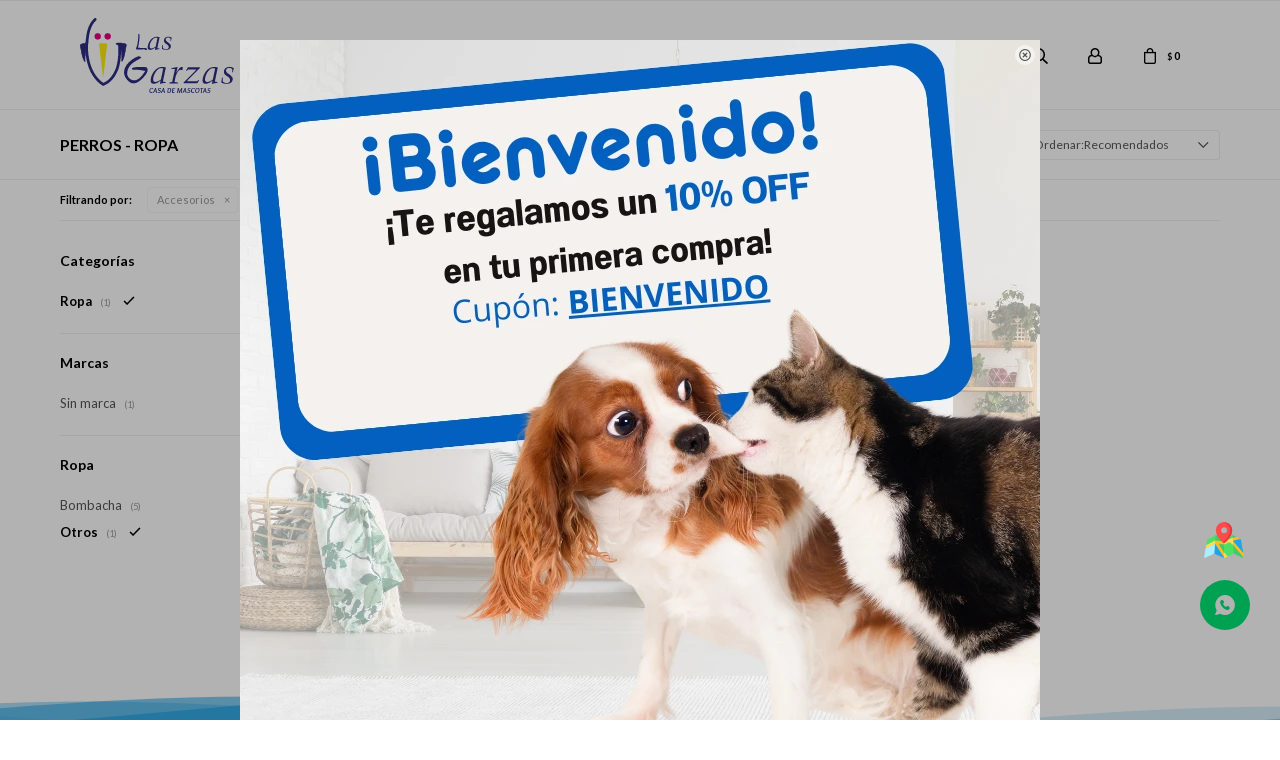

--- FILE ---
content_type: text/html; charset=utf-8
request_url: https://veterinarialasgarzas.uy/perros/accesorios/ropa?ropa=otros
body_size: 7857
content:
 <!DOCTYPE html> <html lang="es" class="no-js"> <head itemscope itemtype="http://schema.org/WebSite"> <meta charset="utf-8" /> <script> const GOOGLE_MAPS_CHANNEL_ID = '37'; </script> <link rel='preconnect' href='https://f.fcdn.app' /> <link rel='preconnect' href='https://fonts.googleapis.com' /> <link rel='preconnect' href='https://www.facebook.com' /> <link rel='preconnect' href='https://www.google-analytics.com' /> <link rel="dns-prefetch" href="https://cdnjs.cloudflare.com" /> <title itemprop='name'>Perros - Ropa — Vet. Las Garzas</title> <meta name="description" content="Ropa" /> <meta name="keywords" content="Ropa" /> <link itemprop="url" rel="canonical" href="https://veterinarialasgarzas.uy/perros/accesorios/ropa?ropa=otros" /> <meta property="og:title" content="Perros - Ropa — Vet. Las Garzas" /><meta property="og:description" content="Ropa" /><meta property="og:type" content="website" /><meta property="og:image" content="https://veterinarialasgarzas.uy/public/web/img/logo-og.png"/><meta property="og:url" content="https://veterinarialasgarzas.uy/perros/accesorios/ropa?ropa=otros" /><meta property="og:site_name" content="Vet. Las Garzas" /> <meta name='twitter:description' content='Ropa' /> <meta name='twitter:image' content='https://veterinarialasgarzas.uy/public/web/img/logo-og.png' /> <meta name='twitter:url' content='https://veterinarialasgarzas.uy/perros/accesorios/ropa?ropa=otros' /> <meta name='twitter:card' content='summary' /> <meta name='twitter:title' content='Perros - Ropa — Vet. Las Garzas' /> <script>document.getElementsByTagName('html')[0].setAttribute('class', 'js ' + ('ontouchstart' in window || navigator.msMaxTouchPoints ? 'is-touch' : 'no-touch'));</script> <script> var FN_TC = { M1 : 43, M2 : 1 }; </script> <script>window.dataLayer = window.dataLayer || [];var _tmData = {"fbPixel":"","hotJar":"","zopimId":"","app":"web"};</script> <script>(function(w,d,s,l,i){w[l]=w[l]||[];w[l].push({'gtm.start': new Date().getTime(),event:'gtm.js'});var f=d.getElementsByTagName(s)[0], j=d.createElement(s),dl=l!='dataLayer'?'&l='+l:'';j.setAttribute('defer', 'defer');j.src= 'https://www.googletagmanager.com/gtm.js?id='+i+dl;f.parentNode.insertBefore(j,f); })(window,document,'script','dataLayer','GTM-5P8R6DLB');</script> <meta id='viewportMetaTag' name="viewport" content="width=device-width, initial-scale=1.0, maximum-scale=1,user-scalable=no"> <link rel="shortcut icon" href="https://f.fcdn.app/assets/commerce/veterinarialasgarzas.uy/8a01_84a9/public/web/favicon.ico" /> <link rel="apple-itouch-icon" href="https://f.fcdn.app/assets/commerce/veterinarialasgarzas.uy/f891_dc25/public/web/favicon.png" /> <link rel="preconnect" href="https://fonts.googleapis.com"> <link rel="preconnect" href="https://fonts.gstatic.com" crossorigin> <link href="https://fonts.googleapis.com/css2?family=Lato:wght@300;400;700;900&display=swap" rel="stylesheet"> <link href="https://f.fcdn.app/assets/commerce/veterinarialasgarzas.uy/0000_9db9/s.33263615302462361510112350238964.css" rel="stylesheet"/> <script src="https://f.fcdn.app/assets/commerce/veterinarialasgarzas.uy/0000_9db9/s.63874832848457128645866493946372.js"></script> <!--[if lt IE 9]> <script type="text/javascript" src="https://cdnjs.cloudflare.com/ajax/libs/html5shiv/3.7.3/html5shiv.js"></script> <![endif]--> <link rel="manifest" href="https://f.fcdn.app/assets/manifest.json" /> </head> <body id='pgCatalogo' class='headerMenuBasic footer1 headerSubMenuFade buscadorSlideTop compraSlide compraLeft filtrosFixed fichaMobileFixedActions pc-perros items3'> <noscript><iframe src="https://www.googletagmanager.com/ns.html?id=GTM-5P8R6DLB" height="0" width="0" style="display:none;visibility:hidden"></iframe></noscript> <div id="pre"> <div id="wrapper"> <header id="header" role="banner"> <div class="cnt"> <div id="logo"><a href="/"><img src="https://f.fcdn.app/assets/commerce/veterinarialasgarzas.uy/f8bf_d00f/public/web/img/logo.svg" alt="Vet. Las Garzas" /></a></div> <nav id="menu" data-fn="fnMainMenu"> <ul class="lst main"> <li class="it perros"> <a target="_self" href="https://veterinarialasgarzas.uy/perros" class="tit">Perros</a> <div class="subMenu"> <div class="cnt"> <ul> <li class="hdr alimentacion"><a target="_self" href="https://veterinarialasgarzas.uy/perros/alimentacion" class="tit">Alimentación</a></li> <li><a href="https://veterinarialasgarzas.uy/perros/alimentacion/alimentos-secos" target="_self">Alimentos secos</a></li> <li><a href="https://veterinarialasgarzas.uy/perros/alimentacion/alimentos-medicados" target="_self">Alimentos medicados</a></li> <li><a href="https://veterinarialasgarzas.uy/perros/alimentacion/alimentos-humedos-y-golosinas" target="_self">Alimentos húmedos y Golosinas</a></li> </ul> <ul> <li class="hdr salud-e-higiene"><a target="_self" href="https://veterinarialasgarzas.uy/perros/salud-e-higiene" class="tit">Salud e higiene</a></li> <li><a href="https://veterinarialasgarzas.uy/perros/salud-e-higiene/antipulgas" target="_self">Antipulgas</a></li> <li><a href="https://veterinarialasgarzas.uy/perros/salud-e-higiene/antiparasitario-interno" target="_self">Antiparasitario interno</a></li> <li><a href="https://veterinarialasgarzas.uy/perros/salud-e-higiene/cuidados-especiales" target="_self">Cuidados especiales</a></li> <li><a href="https://veterinarialasgarzas.uy/perros/salud-e-higiene/shampoo-acondicionador-colonia" target="_self">Shampoo, acondicionador, colonia</a></li> <li><a href="https://veterinarialasgarzas.uy/perros/salud-e-higiene/panos-de-entrenamiento-otros" target="_self">Paños de entrenamiento y otros</a></li> </ul> <ul> <li class="hdr accesorios"><a target="_self" href="https://veterinarialasgarzas.uy/perros/accesorios" class="tit">Accesorios</a></li> <li><a href="https://veterinarialasgarzas.uy/perros/accesorios/juguetes-accesorios" target="_self">Juguetes y accesorios</a></li> <li><a href="https://veterinarialasgarzas.uy/perros/accesorios/cardas-peines-cepillos" target="_self">Cardas, peines y cepillos</a></li> <li><a href="https://veterinarialasgarzas.uy/perros/accesorios/collares-pretales-correas" target="_self">Collares, pretales y correas</a></li> <li><a href="https://veterinarialasgarzas.uy/perros/accesorios/identificadores" target="_self">Identificadores</a></li> <li><a href="https://veterinarialasgarzas.uy/perros/accesorios/casas-cunas-colchonetas" target="_self">Casas, cunas y colchonetas</a></li> <li><a href="https://veterinarialasgarzas.uy/perros/accesorios/transportadoras" target="_self">Transportadoras</a></li> <li><a href="https://veterinarialasgarzas.uy/perros/accesorios/ropa" target="_self">Ropa</a></li> <li><a href="https://veterinarialasgarzas.uy/perros/accesorios/comederos-bebederos" target="_self">Comederos y bebederos</a></li> </ul> </div> </div> </li> <li class="it gatos"> <a target="_self" href="https://veterinarialasgarzas.uy/gatos" class="tit">Gatos</a> <div class="subMenu"> <div class="cnt"> <ul> <li class="hdr alimentacion"><a target="_self" href="https://veterinarialasgarzas.uy/gatos/alimentacion" class="tit">Alimentación</a></li> <li><a href="https://veterinarialasgarzas.uy/gatos/alimentacion/alimentos-secos" target="_self">Alimentos secos</a></li> <li><a href="https://veterinarialasgarzas.uy/gatos/alimentacion/alimentos-medicados" target="_self">Alimentos medicados</a></li> <li><a href="https://veterinarialasgarzas.uy/gatos/alimentacion/alimentos-humedos-y-golosinas" target="_self">Alimentos húmedos y Golosinas</a></li> </ul> <ul> <li class="hdr salud-e-higiene"><a target="_self" href="https://veterinarialasgarzas.uy/gatos/salud-e-higiene" class="tit">Salud e higiene</a></li> <li><a href="https://veterinarialasgarzas.uy/gatos/salud-e-higiene/antipulgas" target="_self">Antipulgas</a></li> <li><a href="https://veterinarialasgarzas.uy/gatos/salud-e-higiene/antiparasitario-interno" target="_self">Antiparasitario interno</a></li> <li><a href="https://veterinarialasgarzas.uy/gatos/salud-e-higiene/cuidados-especiales" target="_self">Cuidados especiales</a></li> <li><a href="https://veterinarialasgarzas.uy/gatos/salud-e-higiene/shampoo-acondicionador-colonia" target="_self">Shampoo, acondicionador, colonia</a></li> <li><a href="https://veterinarialasgarzas.uy/gatos/salud-e-higiene/sanitarios-arenas-bandejas" target="_self">Sanitarios, arenas y bandejas</a></li> <li><a href="https://veterinarialasgarzas.uy/gatos/salud-e-higiene/panos-de-entrenamiento-otros" target="_self">Paños de entrenamiento y otros</a></li> </ul> <ul> <li class="hdr accesorios"><a target="_self" href="https://veterinarialasgarzas.uy/gatos/accesorios" class="tit">Accesorios</a></li> <li><a href="https://veterinarialasgarzas.uy/gatos/accesorios/juguetes-accesorios" target="_self">Juguetes y accesorios</a></li> <li><a href="https://veterinarialasgarzas.uy/gatos/accesorios/cardas-peines-cepillos" target="_self">Cardas, peines y cepillos</a></li> <li><a href="https://veterinarialasgarzas.uy/gatos/accesorios/collares-pretales-correas" target="_self">Collares, pretales y correas</a></li> <li><a href="https://veterinarialasgarzas.uy/gatos/accesorios/identificadores" target="_self">Identificadores</a></li> <li><a href="https://veterinarialasgarzas.uy/gatos/accesorios/casas-cunas-colchonetas" target="_self">Casas, cunas y colchonetas</a></li> <li><a href="https://veterinarialasgarzas.uy/gatos/accesorios/transportadoras" target="_self">Transportadoras</a></li> <li><a href="https://veterinarialasgarzas.uy/gatos/accesorios/rascadores" target="_self">Rascadores</a></li> <li><a href="https://veterinarialasgarzas.uy/gatos/accesorios/comederos-bebederos" target="_self">Comederos y bebederos</a></li> </ul> </div> </div> </li> <li class="it pequenos-animales"> <a target="_self" href="https://veterinarialasgarzas.uy/pequenos-animales" class="tit">Pequeños animales</a> <div class="subMenu"> <div class="cnt"> <ul> <li class="hdr accesorios"><a target="_self" href="https://veterinarialasgarzas.uy/pequenos-animales/accesorios" class="tit">Accesorios</a></li> <li><a href="https://veterinarialasgarzas.uy/pequenos-animales/accesorios/jaulas-accesorios" target="_self">Jaulas y accesorios</a></li> </ul> </div> </div> </li> <li class="it promociones"> <a target="_self" href="https://veterinarialasgarzas.uy/promociones" class="tit">Promociones</a> <div class="subMenu"> <div class="cnt"> <ul> <li class=" mascota perros"><a target="_self" href="https://veterinarialasgarzas.uy/promociones?mascota=perros" class="tit">Perros</a></li> <li class=" mascota gatos"><a target="_self" href="https://veterinarialasgarzas.uy/promociones?mascota=gatos" class="tit">Gatos</a></li> </ul> </div> </div> </li> <li class="it farmacia"> <a target="_self" href="https://veterinarialasgarzas.uy/farmacia" class="tit">Farmacia</a> <div class="subMenu"> <div class="cnt"> <ul> <li class=" antibioticos"><a target="_self" href="https://veterinarialasgarzas.uy/farmacia/antibioticos" class="tit">Antibióticos</a></li> <li class=" antimicoticos"><a target="_self" href="https://veterinarialasgarzas.uy/farmacia/antimicoticos" class="tit">Antimicóticos</a></li> <li class=" antialergicos"><a target="_self" href="https://veterinarialasgarzas.uy/farmacia/antialergicos" class="tit">Antialérgicos</a></li> <li class=" analgesicos"><a target="_self" href="https://veterinarialasgarzas.uy/farmacia/analgesicos" class="tit">Analgésicos</a></li> <li class=" bucal"><a target="_self" href="https://veterinarialasgarzas.uy/farmacia/bucal" class="tit">Bucal</a></li> <li class=" cardiacos"><a target="_self" href="https://veterinarialasgarzas.uy/farmacia/cardiacos" class="tit">Cardíacos</a></li> <li class=" colirios"><a target="_self" href="https://veterinarialasgarzas.uy/farmacia/colirios" class="tit">Colirios</a></li> <li class=" diureticos"><a target="_self" href="https://veterinarialasgarzas.uy/farmacia/diureticos" class="tit">Diuréticos</a></li> <li class=" digestivos"><a target="_self" href="https://veterinarialasgarzas.uy/farmacia/digestivos" class="tit">Digestivos</a></li> <li class=" moduladores-de-conducta"><a target="_self" href="https://veterinarialasgarzas.uy/farmacia/moduladores-de-conducta" class="tit">Moduladores de conducta</a></li> <li class=" osteoarticulares"><a target="_self" href="https://veterinarialasgarzas.uy/farmacia/osteoarticulares" class="tit">Osteoarticulares</a></li> <li class=" oticos"><a target="_self" href="https://veterinarialasgarzas.uy/farmacia/oticos" class="tit">Óticos</a></li> <li class=" piel"><a target="_self" href="https://veterinarialasgarzas.uy/farmacia/piel" class="tit">Piel</a></li> <li class=" hormonales"><a target="_self" href="https://veterinarialasgarzas.uy/farmacia/hormonales" class="tit">Hormonales</a></li> <li class=" hepaticos"><a target="_self" href="https://veterinarialasgarzas.uy/farmacia/hepaticos" class="tit">Hepáticos</a></li> <li class=" renal"><a target="_self" href="https://veterinarialasgarzas.uy/farmacia/renal" class="tit">Renal</a></li> <li class=" otros"><a target="_self" href="https://veterinarialasgarzas.uy/farmacia/otros" class="tit">Otros</a></li> </ul> <div data-id="37" data-area="SubMenu" class="banner"><a data-track-categ='Banners' data-track-action='SubMenu' data-track-label='farmacia' href='/farmacia'><picture><source media="(min-width: 1280px)" srcset="//f.fcdn.app/imgs/0dc49c/veterinarialasgarzas.uy/garzuy/36d0/webp/recursos/98/0x0/comprar-vacunas-perros.jpg" ><source media="(max-width: 1279px) and (min-width: 1024px)" srcset="//f.fcdn.app/imgs/0dc49c/veterinarialasgarzas.uy/garzuy/36d0/webp/recursos/98/0x0/comprar-vacunas-perros.jpg" ><source media="(max-width: 640px) AND (orientation: portrait)" srcset="//f.fcdn.app/imgs/0dc49c/veterinarialasgarzas.uy/garzuy/36d0/webp/recursos/98/0x0/comprar-vacunas-perros.jpg" ><source media="(max-width: 1023px)" srcset="//f.fcdn.app/imgs/0dc49c/veterinarialasgarzas.uy/garzuy/36d0/webp/recursos/98/0x0/comprar-vacunas-perros.jpg" ><img src="//f.fcdn.app/imgs/0dc49c/veterinarialasgarzas.uy/garzuy/36d0/webp/recursos/98/0x0/comprar-vacunas-perros.jpg" alt="farmacia" ></picture></a></div> </div> </div> </li> <li class="it "> <a target="_self" href="https://veterinarialasgarzas.uy/blog" class="tit">Servicios</a> </li> </ul> </nav> <div class="toolsItem frmBusqueda" data-version='1'> <button type="button" class="btnItem btnMostrarBuscador"> <span class="ico"></span> <span class="txt"></span> </button> <form action="/catalogo"> <div class="cnt"> <span class="btnCerrar"> <span class="ico"></span> <span class="txt"></span> </span> <label class="lbl"> <b>Buscar productos</b> <input maxlength="48" required="" autocomplete="off" type="search" name="q" placeholder="Buscar productos..." /> </label> <button class="btnBuscar" type="submit"> <span class="ico"></span> <span class="txt"></span> </button> </div> </form> </div> <div class="toolsItem accesoMiCuentaCnt" data-logged="off" data-version='1'> <a href="/mi-cuenta" class="btnItem btnMiCuenta"> <span class="ico"></span> <span class="txt"></span> <span class="usuario"> <span class="nombre"></span> <span class="apellido"></span> </span> </a> <div class="miCuentaMenu"> <ul class="lst"> <li class="it"><a href='/mi-cuenta/mis-datos' class="tit" >Mis datos</a></li> <li class="it"><a href='/mi-cuenta/direcciones' class="tit" >Mis direcciones</a></li> <li class="it"><a href='/mi-cuenta/compras' class="tit" >Mis compras</a></li> <li class="it"><a href='/mi-cuenta/wish-list' class="tit" >Wish List</a></li> <li class="it itSalir"><a href='/salir' class="tit" >Salir</a></li> </ul> </div> </div> <div id="miCompra" data-show="off" data-fn="fnMiCompra" class="toolsItem" data-version="1"> </div> <div id="infoTop"><span class="tel">24014343</span> <span class="info">Lunes a Sábado 10 a 20 y Domingo 11 a 19h</span></div> <a id="btnMainMenuMobile" href="javascript:mainMenuMobile.show();"><span class="ico">&#59421;</span><span class="txt">Menú</span></a> </div> </header> <!-- end:header --> <div id="central" data-catalogo="on" data-tit="Perros - Ropa " data-url="https://veterinarialasgarzas.uy/perros/accesorios/ropa?ropa=otros" data-total="1" data-pc="perros"> <div id="wrapperFicha"></div> <div class='hdr'> <h1 class="tit">Perros - Ropa</h1> <div class="tools"> <div class="tot"> 1 artículo </div> <span class="btn btn01 btnMostrarFiltros" title="Filtrar productos"></span> <div class="orden"><select name='ord' class="custom" id='cboOrdenCatalogo' data-pred="rec" ><option value="rec" selected="selected" >Recomendados</option><option value="new" >Recientes</option><option value="cat" >Categoría</option><option value="pra" >Menor precio</option><option value="prd" >Mayor precio</option></select></div> </div> </div> <div id="catalogoFiltrosSeleccionados"><strong class=tit>Filtrando por:</strong><a rel="nofollow" href="https://veterinarialasgarzas.uy/perros?ropa=otros" title="Quitar" class="it" data-tipo="categoria">Accesorios</a><a rel="nofollow" href="https://veterinarialasgarzas.uy/perros/accesorios?ropa=otros" title="Quitar" class="it" data-tipo="categoria">Ropa</a><a rel="nofollow" href="https://veterinarialasgarzas.uy/perros/accesorios/ropa" title="Quitar" class="it" data-tipo="caracteristica"><span class="nom">Ropa:</span> Otros</a><a rel="nofollow" href="https://veterinarialasgarzas.uy/perros" class="btnLimpiarFiltros">Quitar filtros</a></div> <section id="main" role="main"> <div id='catalogoProductos' class='articleList aListProductos ' data-tot='1' data-totAbs='1' data-cargarVariantes='1'><div class='it grp5 grp28' data-disp='1' data-codProd='6402' data-codVar='6402' data-im='//f.fcdn.app/assets/nd.png'><div class='cnt'><a class="img" href="https://veterinarialasgarzas.uy/catalogo/chalecho-reflector-talle-m_6402_6402" title="Chalecho Reflector Talle M"> <div class="logoMarca"></div> <!-- <div class="cocardas"></div>--> <img loading='lazy' src='//f.fcdn.app/imgs/90f18f/veterinarialasgarzas.uy/garzuy/b401/webp/catalogo/6402_6402_1/460x460/chalecho-reflector-talle-m-chalecho-reflector-talle-m.jpg' alt='CHALECHO REFLECTOR TALLE M Chalecho Reflector Talle M' width='460' height='460' /> </a> <div class="info"> <a class="tit" href="https://veterinarialasgarzas.uy/catalogo/chalecho-reflector-talle-m_6402_6402" title="Chalecho Reflector Talle M">Chalecho Reflector Talle M</a> <div class="precios"> <strong class="precio venta"><span class="sim">$</span> <span class="monto">354</span></strong> </div> <!--<button class="btn btn01 btnComprar" onclick="miCompra.agregarArticulo('1:6402:6402:U:1',1)" data-sku="1:6402:6402:U:1"><span></span></button>--> <div class="variantes"></div> <!--<div class="marca">Sin marca</div>--> <!--<div class="desc"></div>--> </div><input type="hidden" class="json" style="display:none" value="{&quot;sku&quot;:{&quot;fen&quot;:&quot;1:6402:6402:U:1&quot;,&quot;com&quot;:&quot;6402&quot;},&quot;producto&quot;:{&quot;codigo&quot;:&quot;6402&quot;,&quot;nombre&quot;:&quot;CHALECHO REFLECTOR TALLE M&quot;,&quot;categoria&quot;:&quot;Accesorios &gt; Ropa&quot;,&quot;marca&quot;:&quot;Sin marca&quot;},&quot;variante&quot;:{&quot;codigo&quot;:&quot;6402&quot;,&quot;codigoCompleto&quot;:&quot;64026402&quot;,&quot;nombre&quot;:&quot;Chalecho Reflector Talle M&quot;,&quot;nombreCompleto&quot;:&quot;Chalecho Reflector Talle M&quot;,&quot;img&quot;:{&quot;u&quot;:&quot;\/\/f.fcdn.app\/imgs\/22df05\/veterinarialasgarzas.uy\/garzuy\/b401\/webp\/catalogo\/6402_6402_1\/1024-1024\/chalecho-reflector-talle-m-chalecho-reflector-talle-m.jpg&quot;},&quot;url&quot;:&quot;https:\/\/veterinarialasgarzas.uy\/catalogo\/chalecho-reflector-talle-m_6402_6402&quot;,&quot;tieneStock&quot;:false,&quot;ordenVariante&quot;:&quot;999&quot;},&quot;nomPresentacion&quot;:&quot;U&quot;,&quot;nombre&quot;:&quot;Chalecho Reflector Talle M&quot;,&quot;nombreCompleto&quot;:&quot;Chalecho Reflector Talle M&quot;,&quot;precioMonto&quot;:354,&quot;moneda&quot;:{&quot;nom&quot;:&quot;M1&quot;,&quot;nro&quot;:858,&quot;cod&quot;:&quot;UYU&quot;,&quot;sim&quot;:&quot;$&quot;},&quot;sale&quot;:false,&quot;outlet&quot;:false,&quot;nuevo&quot;:false}" /></div></div></div><div class='pagination'></div> </section> <!-- end:main --> <div id="secondary" data-fn="fnScrollFiltros"> <div id="catalogoFiltros" data-fn='fnCatalogoFiltros'> <div class="cnt"> <div class="blk blkCategorias" data-codigo="categoria"> <div class="hdr"> <div class="tit">Categorías</div> </div> <div class="cnt"> <div class="lst" data-fn="agruparCategoriasFiltro"> <label data-ic="110.130." data-val='https://veterinarialasgarzas.uy/perros/accesorios/ropa?ropa=otros' title='Ropa' class='it radio sld' data-total='1'><input type='radio' name='categoria' checked data-tot='1' value='https://veterinarialasgarzas.uy/perros/accesorios/ropa?ropa=otros' /> <b class='tit'>Ropa <span class='tot'>(1)</span></b></label> </div> </div> </div> <div data-fn="fnBlkCaracteristica" class="blk blkCaracteristica" data-tipo="checkbox" data-codigo="ropa" ><div class="hdr"><div class="tit">Ropa</div></div> <div class="cnt"> <div class="lst"><label data-val='bombacha' title='Bombacha' class='it checkbox' data-total='5'><input type='checkbox' name='ropa' data-tot='5' value='bombacha' /> <b class='tit'>Bombacha <span class='tot'>(5)</span></b></label><label data-val='otros' title='Otros' class='it checkbox sld' data-total='1'><input type='checkbox' name='ropa' checked data-tot='1' value='otros' /> <b class='tit'>Otros <span class='tot'>(1)</span></b></label> </div> </div></div> <div class="blk blkMarcas" data-codigo="marca"> <div class="hdr"> <div class="tit">Marcas</div> </div> <div class="cnt"> <div class="lst"> <label data-val='sin-marca' title='Sin marca' class='it radio' data-total='1'><input type='radio' name='marca' data-tot='1' value='sin-marca' /> <b class='tit'>Sin marca <span class='tot'>(1)</span></b></label> </div> </div> </div> <div class="blk blkPrecio" data-fn="fnFiltroBlkPrecio" data-codigo="precio" data-min="-1" data-max="-1"> <div class="hdr"> <div class="tit">Precio <span class="moneda">($)</span></div> </div> <div class="cnt"> <form action="" class="frm"> <div class="cnt"> <label class="lblPrecio"><b>Desde:</b> <input autocomplete="off" placeholder="Desde" type="number" min="0" name="min" value="" /></label> <label class="lblPrecio"><b>Hasta:</b> <input autocomplete="off" placeholder="Hasta" type="number" min="0" name="max" value="" /></label> <button class="btnPrecio btn btn01" type="submit">OK</button> </div> </form> </div> </div> <div style="display:none" id='filtrosOcultos'> <input id="paramQ" type="hidden" name="q" value="" /> </div> </div> <span class="btnCerrarFiltros "><span class="txt"></span></span> <span class="btnMostrarProductos btn btn01"><span class="txt"></span></span> </div> </div> </div> <footer id="footer"> <div class="cnt"> <svg class="waves" xmlns="http://www.w3.org/2000/svg" xmlns:xlink="http://www.w3.org/1999/xlink" viewBox="0 24 150 28" preserveAspectRatio="none" shape-rendering="auto"> <defs> <path id="gentle-wave" d="M-160 44c30 0 58-18 88-18s 58 18 88 18 58-18 88-18 58 18 88 18 v44h-352z" /> </defs> <g class="parallax"> <use xlink:href="#gentle-wave" x="48" y="0" fill="rgb(46 168 230 / 90%)" /> <use xlink:href="#gentle-wave" x="48" y="3" fill="rgb(46 168 230 / 60%)" /> <use xlink:href="#gentle-wave" x="48" y="5" fill="rgb(46 168 230 / 40%)" /> <use xlink:href="#gentle-wave" x="48" y="7" fill="rgb(46 168 230 / 20%)" /> </g> </svg> <div class="ftrContent"> <div class="datosContacto"> <address> <span class="telefono">24014343</span> <span class="direccion">Goes 2403, Montevideo</span> <span class="email">veterinarialasgarzasuy@gmail.com</span> <span class="horario">Lunes a Sábado 10 a 20 y Domingo 11 a 19h</span> </address> </div> <div class="blk blkSeo"> <div class="hdr"> <div class="tit">Menú SEO</div> </div> <div class="cnt"> <ul class="lst"> <li class="it "><a target="_self" class="tit" href="https://veterinarialasgarzas.uy/nosotros">Nosotros</a></li> </ul> </div> </div> <div class="blk blkEmpresa"> <div class="hdr"> <div class="tit">Empresa</div> </div> <div class="cnt"> <ul class="lst"> <li class="it "><a target="_self" class="tit" href="https://veterinarialasgarzas.uy/nosotros">Nosotros</a></li> <li class="it "><a target="_self" class="tit" href="https://veterinarialasgarzas.uy/contacto">Contacto</a></li> <li class="it "><a target="_self" class="tit" href="https://veterinarialasgarzas.uy/tiendas">Tienda</a></li> </ul> </div> </div> <div class="blk blkCompra"> <div class="hdr"> <div class="tit">Compra</div> </div> <div class="cnt"> <ul class="lst"> <li class="it "><a target="_self" class="tit" href="https://veterinarialasgarzas.uy/como-comprar">Como comprar</a></li> <li class="it "><a target="_self" class="tit" href="https://veterinarialasgarzas.uy/envios">Envíos</a></li> <li class="it "><a target="_self" class="tit" href="https://veterinarialasgarzas.uy/devoluciones">Devoluciones</a></li> <li class="it "><a target="_self" class="tit" href="https://veterinarialasgarzas.uy/preguntas-frecuentes">Preguntas frecuentes</a></li> </ul> </div> </div> <div class="blk blkCuenta"> <div class="hdr"> <div class="tit">Mi cuenta</div> </div> <div class="cnt"> <ul class="lst"> <li class="it "><a target="_self" class="tit" href="https://veterinarialasgarzas.uy/mi-cuenta">Mi cuenta</a></li> <li class="it "><a target="_self" class="tit" href="https://veterinarialasgarzas.uy/mi-cuenta/compras">Mis compras</a></li> <li class="it "><a target="_self" class="tit" href="https://veterinarialasgarzas.uy/mi-cuenta/direcciones">Mis direcciones</a></li> <li class="it "><a target="_self" class="tit" href="https://veterinarialasgarzas.uy/mi-cuenta/wish-list">Wish List</a></li> </ul> </div> </div> <div class="blk blkNewsletter"> <div class="hdr"> <div class="tit">Newsletter</div> </div> <div class="cnt"> <p>¡Suscribite y recibí todas nuestras novedades!</p> <form class="frmNewsletter" action="/ajax?service=registro-newsletter"> <div class="fld-grp"> <div class="fld fldNombre"> <label class="lbl"><b>Nombre</b><input type="text" name="nombre" placeholder="Ingresa tu nombre" /></label> </div> <div class="fld fldApellido"> <label class="lbl"><b>Apellido</b><input type="text" name="apellido" placeholder="Ingresa tu apellido" /></label> </div> <div class="fld fldEmail"> <label class="lbl"><b>E-mail</b><input type="email" name="email" required placeholder="Ingresa tu e-mail" /></label> </div> </div> <div class="actions"> <button type="submit" class="btn btnSuscribirme"><span>Suscribirme</span></button> </div> </form> <ul class="lst lstRedesSociales"> <li class="it facebook"><a href="https://www.facebook.com/vetlasgarzas" target="_blank" rel="external"><span class="ico">&#59392;</span><span class="txt">Facebook</span></a></li> <li class="it youtube"><a href="https://www.youtube.com/channel/UCNoNBIf6kefXDGSe72IU_SQ/featured" target="_blank" rel="external"><span class="ico">&#59394;</span><span class="txt">Youtube</span></span></a></li> <li class="it instagram"><a href="https://www.instagram.com/veterinarialasgarzas/" target="_blank" rel="external"><span class="ico">&#59396;</span><span class="txt">Instagram</span></a></li> </ul> </div> </div> <div class="sellos"> <div class="blk blkMediosDePago"> <div class="hdr"> <div class="tit">Compr? online con:</div> </div> <div class='cnt'> <ul class='lst lstMediosDePago'> <li class='it anda'><img src="https://f.fcdn.app/logos/b/anda.svg" alt="anda" height="20" /></li> <li class='it bandes'><img src="https://f.fcdn.app/logos/b/bandes.svg" alt="bandes" height="20" /></li> <li class='it bbvanet'><img src="https://f.fcdn.app/logos/b/bbvanet.svg" alt="bbvanet" height="20" /></li> <li class='it cabal'><img src="https://f.fcdn.app/logos/b/cabal.svg" alt="cabal" height="20" /></li> <li class='it clubdeleste'><img src="https://f.fcdn.app/logos/b/clubdeleste.svg" alt="clubdeleste" height="20" /></li> <li class='it ebrou'><img src="https://f.fcdn.app/logos/b/ebrou.svg" alt="ebrou" height="20" /></li> <li class='it itau'><img src="https://f.fcdn.app/logos/b/itau.svg" alt="itau" height="20" /></li> <li class='it master'><img src="https://f.fcdn.app/logos/b/master.svg" alt="master" height="20" /></li> <li class='it oca'><img src="https://f.fcdn.app/logos/b/oca.svg" alt="oca" height="20" /></li> <li class='it passcard'><img src="https://f.fcdn.app/logos/b/passcard.svg" alt="passcard" height="20" /></li> <li class='it redpagos'><img src="https://f.fcdn.app/logos/b/redpagos.svg" alt="redpagos" height="20" /></li> <li class='it scotiabank'><img src="https://f.fcdn.app/logos/b/scotiabank.svg" alt="scotiabank" height="20" /></li> <li class='it visa'><img src="https://f.fcdn.app/logos/b/visa.svg" alt="visa" height="20" /></li> </ul> </div> </div> <div class="blk blkMediosDeEnvio"> <div class="hdr"> <div class="tit">Entrega:</div> </div> <div class='cnt'> <ul class="lst lstMediosDeEnvio"> </ul> </div> </div> </div> <div class="extras"> <div class="copy">&COPY; Copyright 2026 / Vet. Las Garzas</div> <div class="btnFenicio"><a href="https://fenicio.io?site=Vet. Las Garzas" target="_blank" title="Powered by Fenicio eCommerce Uruguay"><strong>Fenicio eCommerce Uruguay</strong></a></div> </div> </div> <button id="subir" onclick="topFunction()"></button> </div> </footer> </div> <!-- end:wrapper --> </div> <!-- end:pre --> <div class="loader"> <div></div> </div> <div style="display: none" class="popup-cnt popup-frm" id="ppBannerPopup" data-idBanner='68'> <div data-id="68" data-area="BannerPopup" class="banner"><picture><source media="(min-width: 1280px)" srcset="//f.fcdn.app/imgs/6022f6/veterinarialasgarzas.uy/garzuy/ed13/webp/recursos/136/0x0/este-cupon-no-es-acumulable-con.png" ><source media="(max-width: 1279px) and (min-width: 1024px)" srcset="//f.fcdn.app/imgs/c5fdf3/veterinarialasgarzas.uy/garzuy/ed13/webp/recursos/148/0x0/este-cupon-no-es-acumulable-con.png" ><source media="(max-width: 640px) AND (orientation: portrait)" srcset="//f.fcdn.app/imgs/9545ba/veterinarialasgarzas.uy/garzuy/ed13/webp/recursos/137/0x0/este-cupon-no-es-acumulable-con.png" ><source media="(max-width: 1023px)" srcset="//f.fcdn.app/imgs/2124e1/veterinarialasgarzas.uy/garzuy/ed13/webp/recursos/149/0x0/este-cupon-no-es-acumulable-con.png" ><img src="//f.fcdn.app/imgs/6022f6/veterinarialasgarzas.uy/garzuy/ed13/webp/recursos/136/0x0/este-cupon-no-es-acumulable-con.png" alt="banner pop up" ></picture></div> </div> <a id="whatsAppFloat" class="whatsappFloat" onclick="fbq('trackCustom', 'Whatsapp');" href="https://wa.me/598092056774" target="blank"></a> <script> $("#whatsAppFloat").attr('data-track-categ', 'Social'); $("#whatsAppFloat").attr('data-track-action', 'WhatsApp'); $("#whatsAppFloat").attr('data-track-label', window.location.pathname + window.location.search); </script>  <a target="_blank" id="mapa" href="http://maps.google.com/maps?daddr=-34.8927956,-56.16630239999999"> <img style="" version="1.1" xml:space="preserve" src="https://f.fcdn.app/assets/commerce/veterinarialasgarzas.uy/6ab4_3f73/public/web/img/location.svg"> </a>  <div id="mainMenuMobile"> <span class="btnCerrar"><span class="ico"></span><span class="txt"></span></span> <div class="cnt"> 	<ul class="lst menu"> <li class="it"><div class="toolsItem accesoMiCuentaCnt" data-logged="off" data-version='1'> <a href="/mi-cuenta" class="btnItem btnMiCuenta"> <span class="ico"></span> <span class="txt"></span> <span class="usuario"> <span class="nombre"></span> <span class="apellido"></span> </span> </a> <div class="miCuentaMenu"> <ul class="lst"> <li class="it"><a href='/mi-cuenta/mis-datos' class="tit" >Mis datos</a></li> <li class="it"><a href='/mi-cuenta/direcciones' class="tit" >Mis direcciones</a></li> <li class="it"><a href='/mi-cuenta/compras' class="tit" >Mis compras</a></li> <li class="it"><a href='/mi-cuenta/wish-list' class="tit" >Wish List</a></li> <li class="it itSalir"><a href='/salir' class="tit" >Salir</a></li> </ul> </div> </div></li> <li class="it perros"> <a class="tit" href="https://veterinarialasgarzas.uy/perros">Perros</a> <div class="subMenu"> <div class="cnt"> <ul class="lst"> <li class="it alimentacion"><a class="tit" href="https://veterinarialasgarzas.uy/perros/alimentacion">Alimentación</a> <div class="subMenu"> <div class="cnt"> <ul class="lst"> <li class="it alimentos-secos"><a class="tit" href="https://veterinarialasgarzas.uy/perros/alimentacion/alimentos-secos">Alimentos secos</a></li> <li class="it alimentos-medicados"><a class="tit" href="https://veterinarialasgarzas.uy/perros/alimentacion/alimentos-medicados">Alimentos medicados</a></li> <li class="it alimentos-humedos-y-golosinas"><a class="tit" href="https://veterinarialasgarzas.uy/perros/alimentacion/alimentos-humedos-y-golosinas">Alimentos húmedos y Golosinas</a></li> </ul> </div> </div> </li> <li class="it salud-e-higiene"><a class="tit" href="https://veterinarialasgarzas.uy/perros/salud-e-higiene">Salud e higiene</a> <div class="subMenu"> <div class="cnt"> <ul class="lst"> <li class="it antipulgas"><a class="tit" href="https://veterinarialasgarzas.uy/perros/salud-e-higiene/antipulgas">Antipulgas</a></li> <li class="it antiparasitario-interno"><a class="tit" href="https://veterinarialasgarzas.uy/perros/salud-e-higiene/antiparasitario-interno">Antiparasitario interno</a></li> <li class="it cuidados-especiales"><a class="tit" href="https://veterinarialasgarzas.uy/perros/salud-e-higiene/cuidados-especiales">Cuidados especiales</a></li> <li class="it shampoo-acondicionador-colonia"><a class="tit" href="https://veterinarialasgarzas.uy/perros/salud-e-higiene/shampoo-acondicionador-colonia">Shampoo, acondicionador, colonia</a></li> <li class="it panos-de-entrenamiento-otros"><a class="tit" href="https://veterinarialasgarzas.uy/perros/salud-e-higiene/panos-de-entrenamiento-otros">Paños de entrenamiento y otros</a></li> </ul> </div> </div> </li> <li class="it accesorios"><a class="tit" href="https://veterinarialasgarzas.uy/perros/accesorios">Accesorios</a> <div class="subMenu"> <div class="cnt"> <ul class="lst"> <li class="it juguetes-accesorios"><a class="tit" href="https://veterinarialasgarzas.uy/perros/accesorios/juguetes-accesorios">Juguetes y accesorios</a></li> <li class="it cardas-peines-cepillos"><a class="tit" href="https://veterinarialasgarzas.uy/perros/accesorios/cardas-peines-cepillos">Cardas, peines y cepillos</a></li> <li class="it collares-pretales-correas"><a class="tit" href="https://veterinarialasgarzas.uy/perros/accesorios/collares-pretales-correas">Collares, pretales y correas</a></li> <li class="it identificadores"><a class="tit" href="https://veterinarialasgarzas.uy/perros/accesorios/identificadores">Identificadores</a></li> <li class="it casas-cunas-colchonetas"><a class="tit" href="https://veterinarialasgarzas.uy/perros/accesorios/casas-cunas-colchonetas">Casas, cunas y colchonetas</a></li> <li class="it transportadoras"><a class="tit" href="https://veterinarialasgarzas.uy/perros/accesorios/transportadoras">Transportadoras</a></li> <li class="it ropa"><a class="tit" href="https://veterinarialasgarzas.uy/perros/accesorios/ropa">Ropa</a></li> <li class="it comederos-bebederos"><a class="tit" href="https://veterinarialasgarzas.uy/perros/accesorios/comederos-bebederos">Comederos y bebederos</a></li> </ul> </div> </div> </li> </ul> </div> </div> </li> <li class="it gatos"> <a class="tit" href="https://veterinarialasgarzas.uy/gatos">Gatos</a> <div class="subMenu"> <div class="cnt"> <ul class="lst"> <li class="it alimentacion"><a class="tit" href="https://veterinarialasgarzas.uy/gatos/alimentacion">Alimentación</a> <div class="subMenu"> <div class="cnt"> <ul class="lst"> <li class="it alimentos-secos"><a class="tit" href="https://veterinarialasgarzas.uy/gatos/alimentacion/alimentos-secos">Alimentos secos</a></li> <li class="it alimentos-medicados"><a class="tit" href="https://veterinarialasgarzas.uy/gatos/alimentacion/alimentos-medicados">Alimentos medicados</a></li> <li class="it alimentos-humedos-y-golosinas"><a class="tit" href="https://veterinarialasgarzas.uy/gatos/alimentacion/alimentos-humedos-y-golosinas">Alimentos húmedos y Golosinas</a></li> </ul> </div> </div> </li> <li class="it salud-e-higiene"><a class="tit" href="https://veterinarialasgarzas.uy/gatos/salud-e-higiene">Salud e higiene</a> <div class="subMenu"> <div class="cnt"> <ul class="lst"> <li class="it antipulgas"><a class="tit" href="https://veterinarialasgarzas.uy/gatos/salud-e-higiene/antipulgas">Antipulgas</a></li> <li class="it antiparasitario-interno"><a class="tit" href="https://veterinarialasgarzas.uy/gatos/salud-e-higiene/antiparasitario-interno">Antiparasitario interno</a></li> <li class="it cuidados-especiales"><a class="tit" href="https://veterinarialasgarzas.uy/gatos/salud-e-higiene/cuidados-especiales">Cuidados especiales</a></li> <li class="it shampoo-acondicionador-colonia"><a class="tit" href="https://veterinarialasgarzas.uy/gatos/salud-e-higiene/shampoo-acondicionador-colonia">Shampoo, acondicionador, colonia</a></li> <li class="it sanitarios-arenas-bandejas"><a class="tit" href="https://veterinarialasgarzas.uy/gatos/salud-e-higiene/sanitarios-arenas-bandejas">Sanitarios, arenas y bandejas</a></li> <li class="it panos-de-entrenamiento-otros"><a class="tit" href="https://veterinarialasgarzas.uy/gatos/salud-e-higiene/panos-de-entrenamiento-otros">Paños de entrenamiento y otros</a></li> </ul> </div> </div> </li> <li class="it accesorios"><a class="tit" href="https://veterinarialasgarzas.uy/gatos/accesorios">Accesorios</a> <div class="subMenu"> <div class="cnt"> <ul class="lst"> <li class="it juguetes-accesorios"><a class="tit" href="https://veterinarialasgarzas.uy/gatos/accesorios/juguetes-accesorios">Juguetes y accesorios</a></li> <li class="it cardas-peines-cepillos"><a class="tit" href="https://veterinarialasgarzas.uy/gatos/accesorios/cardas-peines-cepillos">Cardas, peines y cepillos</a></li> <li class="it collares-pretales-correas"><a class="tit" href="https://veterinarialasgarzas.uy/gatos/accesorios/collares-pretales-correas">Collares, pretales y correas</a></li> <li class="it identificadores"><a class="tit" href="https://veterinarialasgarzas.uy/gatos/accesorios/identificadores">Identificadores</a></li> <li class="it casas-cunas-colchonetas"><a class="tit" href="https://veterinarialasgarzas.uy/gatos/accesorios/casas-cunas-colchonetas">Casas, cunas y colchonetas</a></li> <li class="it transportadoras"><a class="tit" href="https://veterinarialasgarzas.uy/gatos/accesorios/transportadoras">Transportadoras</a></li> <li class="it rascadores"><a class="tit" href="https://veterinarialasgarzas.uy/gatos/accesorios/rascadores">Rascadores</a></li> <li class="it comederos-bebederos"><a class="tit" href="https://veterinarialasgarzas.uy/gatos/accesorios/comederos-bebederos">Comederos y bebederos</a></li> </ul> </div> </div> </li> </ul> </div> </div> </li> <li class="it pequenos-animales"> <a class="tit" href="https://veterinarialasgarzas.uy/pequenos-animales">Pequeños animales</a> <div class="subMenu"> <div class="cnt"> <ul class="lst"> <li class="it accesorios"><a class="tit" href="https://veterinarialasgarzas.uy/pequenos-animales/accesorios">Accesorios</a> <div class="subMenu"> <div class="cnt"> <ul class="lst"> <li class="it jaulas-accesorios"><a class="tit" href="https://veterinarialasgarzas.uy/pequenos-animales/accesorios/jaulas-accesorios">Jaulas y accesorios</a></li> </ul> </div> </div> </li> </ul> </div> </div> </li> <li class="it promociones"> <a class="tit" href="https://veterinarialasgarzas.uy/promociones">Promociones</a> <div class="subMenu"> <div class="cnt"> <ul class="lst"> <li class="it mascota perros"><a class="tit" href="https://veterinarialasgarzas.uy/promociones?mascota=perros">Perros</a> </li> <li class="it mascota gatos"><a class="tit" href="https://veterinarialasgarzas.uy/promociones?mascota=gatos">Gatos</a> </li> </ul> </div> </div> </li> <li class="it farmacia"> <a class="tit" href="https://veterinarialasgarzas.uy/farmacia">Farmacia</a> <div class="subMenu"> <div class="cnt"> <ul class="lst"> <li class="it antibioticos"><a class="tit" href="https://veterinarialasgarzas.uy/farmacia/antibioticos">Antibióticos</a> </li> <li class="it antimicoticos"><a class="tit" href="https://veterinarialasgarzas.uy/farmacia/antimicoticos">Antimicóticos</a> </li> <li class="it antialergicos"><a class="tit" href="https://veterinarialasgarzas.uy/farmacia/antialergicos">Antialérgicos</a> </li> <li class="it analgesicos"><a class="tit" href="https://veterinarialasgarzas.uy/farmacia/analgesicos">Analgésicos</a> </li> <li class="it bucal"><a class="tit" href="https://veterinarialasgarzas.uy/farmacia/bucal">Bucal</a> </li> <li class="it cardiacos"><a class="tit" href="https://veterinarialasgarzas.uy/farmacia/cardiacos">Cardíacos</a> </li> <li class="it colirios"><a class="tit" href="https://veterinarialasgarzas.uy/farmacia/colirios">Colirios</a> </li> <li class="it diureticos"><a class="tit" href="https://veterinarialasgarzas.uy/farmacia/diureticos">Diuréticos</a> </li> <li class="it digestivos"><a class="tit" href="https://veterinarialasgarzas.uy/farmacia/digestivos">Digestivos</a> </li> <li class="it moduladores-de-conducta"><a class="tit" href="https://veterinarialasgarzas.uy/farmacia/moduladores-de-conducta">Moduladores de conducta</a> </li> <li class="it osteoarticulares"><a class="tit" href="https://veterinarialasgarzas.uy/farmacia/osteoarticulares">Osteoarticulares</a> </li> <li class="it oticos"><a class="tit" href="https://veterinarialasgarzas.uy/farmacia/oticos">Óticos</a> </li> <li class="it piel"><a class="tit" href="https://veterinarialasgarzas.uy/farmacia/piel">Piel</a> </li> <li class="it hormonales"><a class="tit" href="https://veterinarialasgarzas.uy/farmacia/hormonales">Hormonales</a> </li> <li class="it hepaticos"><a class="tit" href="https://veterinarialasgarzas.uy/farmacia/hepaticos">Hepáticos</a> </li> <li class="it renal"><a class="tit" href="https://veterinarialasgarzas.uy/farmacia/renal">Renal</a> </li> <li class="it otros"><a class="tit" href="https://veterinarialasgarzas.uy/farmacia/otros">Otros</a> </li> </ul> </div> </div> </li> <li class="it "> <a class="tit" href="https://veterinarialasgarzas.uy/blog">Servicios</a> </li> <li class="it"> <strong class="tit">Empresa</strong> <div class="subMenu"> <div class="cnt"> <ul class="lst"> <li class="it "><a class="tit" href="https://veterinarialasgarzas.uy/nosotros">Nosotros</a></li> <li class="it "><a class="tit" href="https://veterinarialasgarzas.uy/contacto">Contacto</a></li> <li class="it "><a class="tit" href="https://veterinarialasgarzas.uy/tiendas">Tienda</a></li> </ul> </div> </div> </li> <li class="it"> <strong class="tit">Compra</strong> <div class="subMenu"> <div class="cnt"> <ul class="lst"> <li class="it "><a class="tit" href="https://veterinarialasgarzas.uy/como-comprar">Como comprar</a></li> <li class="it "><a class="tit" href="https://veterinarialasgarzas.uy/envios">Envíos</a></li> <li class="it "><a class="tit" href="https://veterinarialasgarzas.uy/devoluciones">Devoluciones</a></li> <li class="it "><a class="tit" href="https://veterinarialasgarzas.uy/preguntas-frecuentes">Preguntas frecuentes</a></li> </ul> </div> </div> </li> </ul> </div> </div> <div id="fb-root"></div> </body> </html> 

--- FILE ---
content_type: text/html; charset=utf-8
request_url: https://veterinarialasgarzas.uy/catalogo/cargar-variantes?c[]=6402&paginaCatalogo=perros
body_size: 916
content:
<div> <div data-codigo="6402"> <div class='articleList aListProductos ' data-tot='1' data-totAbs='0' data-cargarVariantes='0'><div class='it grp5 grp28' data-disp='1' data-codProd='6402' data-codVar='6402' data-im='//f.fcdn.app/assets/nd.png'><div class='cnt'><a class="img" href="https://veterinarialasgarzas.uy/catalogo/chalecho-reflector-talle-m_6402_6402" title="Chalecho Reflector Talle M"> <div class="logoMarca"></div> <!-- <div class="cocardas"></div>--> <img loading='lazy' src='//f.fcdn.app/imgs/90f18f/veterinarialasgarzas.uy/garzuy/b401/webp/catalogo/6402_6402_1/460x460/chalecho-reflector-talle-m-chalecho-reflector-talle-m.jpg' alt='CHALECHO REFLECTOR TALLE M Chalecho Reflector Talle M' width='460' height='460' /> </a> <div class="info"> <a class="tit" href="https://veterinarialasgarzas.uy/catalogo/chalecho-reflector-talle-m_6402_6402" title="Chalecho Reflector Talle M">Chalecho Reflector Talle M</a> <div class="precios"> <strong class="precio venta"><span class="sim">$</span> <span class="monto">354</span></strong> </div> <!--<button class="btn btn01 btnComprar" onclick="miCompra.agregarArticulo('1:6402:6402:U:1',1)" data-sku="1:6402:6402:U:1"><span></span></button>--> <div class="variantes"></div> <!--<div class="marca">Sin marca</div>--> <!--<div class="desc"></div>--> </div><input type="hidden" class="json" style="display:none" value="{&quot;sku&quot;:{&quot;fen&quot;:&quot;1:6402:6402:U:1&quot;,&quot;com&quot;:&quot;6402&quot;},&quot;producto&quot;:{&quot;codigo&quot;:&quot;6402&quot;,&quot;nombre&quot;:&quot;CHALECHO REFLECTOR TALLE M&quot;,&quot;categoria&quot;:&quot;Accesorios &gt; Ropa&quot;,&quot;marca&quot;:&quot;Sin marca&quot;},&quot;variante&quot;:{&quot;codigo&quot;:&quot;6402&quot;,&quot;codigoCompleto&quot;:&quot;64026402&quot;,&quot;nombre&quot;:&quot;Chalecho Reflector Talle M&quot;,&quot;nombreCompleto&quot;:&quot;Chalecho Reflector Talle M&quot;,&quot;img&quot;:{&quot;u&quot;:&quot;\/\/f.fcdn.app\/imgs\/22df05\/veterinarialasgarzas.uy\/garzuy\/b401\/webp\/catalogo\/6402_6402_1\/1024-1024\/chalecho-reflector-talle-m-chalecho-reflector-talle-m.jpg&quot;},&quot;url&quot;:&quot;https:\/\/veterinarialasgarzas.uy\/catalogo\/chalecho-reflector-talle-m_6402_6402&quot;,&quot;tieneStock&quot;:false,&quot;ordenVariante&quot;:&quot;999&quot;},&quot;nomPresentacion&quot;:&quot;U&quot;,&quot;nombre&quot;:&quot;Chalecho Reflector Talle M&quot;,&quot;nombreCompleto&quot;:&quot;Chalecho Reflector Talle M&quot;,&quot;precioMonto&quot;:354,&quot;moneda&quot;:{&quot;nom&quot;:&quot;M1&quot;,&quot;nro&quot;:858,&quot;cod&quot;:&quot;UYU&quot;,&quot;sim&quot;:&quot;$&quot;},&quot;sale&quot;:false,&quot;outlet&quot;:false,&quot;nuevo&quot;:false}" /></div></div></div> </div> </div>